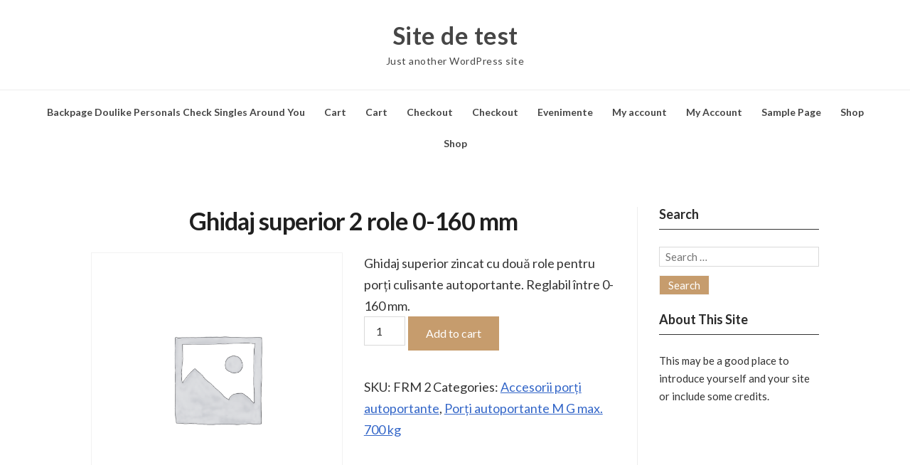

--- FILE ---
content_type: text/html; charset=UTF-8
request_url: http://cinicul.ro/product/ghidaj-superior-2-role-0-160-mm/
body_size: 51270
content:
<!DOCTYPE html>
<html lang="en-US" class="no-js">
<head>
	<meta charset="UTF-8" /> 
	<meta name="viewport" content="width=device-width, initial-scale=1" />
	<link rel="profile" href="http://gmpg.org/xfn/11">
		<link rel="pingback" href="http://cinicul.ro/xmlrpc.php">
<script>(function(html){html.className = html.className.replace(/\bno-js\b/,'js')})(document.documentElement);</script>
<meta name='robots' content='noindex, nofollow' />
	<style>img:is([sizes="auto" i], [sizes^="auto," i]) { contain-intrinsic-size: 3000px 1500px }</style>
	
	<!-- This site is optimized with the Yoast SEO plugin v24.4 - https://yoast.com/wordpress/plugins/seo/ -->
	<title>Ghidaj superior 2 role 0-160 mm - Site de test</title>
	<meta property="og:locale" content="en_US" />
	<meta property="og:type" content="article" />
	<meta property="og:title" content="Ghidaj superior 2 role 0-160 mm - Site de test" />
	<meta property="og:description" content="Ghidaj superior zincat cu două role pentru porți culisante autoportante. Reglabil între 0-160 mm." />
	<meta property="og:url" content="http://cinicul.ro/product/ghidaj-superior-2-role-0-160-mm/" />
	<meta property="og:site_name" content="Site de test" />
	<meta property="article:modified_time" content="2022-05-29T23:12:13+00:00" />
	<meta name="twitter:card" content="summary_large_image" />
	<script type="application/ld+json" class="yoast-schema-graph">{"@context":"https://schema.org","@graph":[{"@type":"WebPage","@id":"http://cinicul.ro/product/ghidaj-superior-2-role-0-160-mm/","url":"http://cinicul.ro/product/ghidaj-superior-2-role-0-160-mm/","name":"Ghidaj superior 2 role 0-160 mm - Site de test","isPartOf":{"@id":"https://cinicul.ro/#website"},"datePublished":"2022-05-29T23:12:10+00:00","dateModified":"2022-05-29T23:12:13+00:00","breadcrumb":{"@id":"http://cinicul.ro/product/ghidaj-superior-2-role-0-160-mm/#breadcrumb"},"inLanguage":"en-US","potentialAction":[{"@type":"ReadAction","target":["http://cinicul.ro/product/ghidaj-superior-2-role-0-160-mm/"]}]},{"@type":"BreadcrumbList","@id":"http://cinicul.ro/product/ghidaj-superior-2-role-0-160-mm/#breadcrumb","itemListElement":[{"@type":"ListItem","position":1,"name":"Home","item":"https://cinicul.ro/"},{"@type":"ListItem","position":2,"name":"Ghidaj superior 2 role 0-160 mm"}]},{"@type":"WebSite","@id":"https://cinicul.ro/#website","url":"https://cinicul.ro/","name":"Site de test","description":"Just another WordPress site","potentialAction":[{"@type":"SearchAction","target":{"@type":"EntryPoint","urlTemplate":"https://cinicul.ro/?s={search_term_string}"},"query-input":{"@type":"PropertyValueSpecification","valueRequired":true,"valueName":"search_term_string"}}],"inLanguage":"en-US"}]}</script>
	<!-- / Yoast SEO plugin. -->


<link rel='dns-prefetch' href='//fonts.googleapis.com' />
<link rel="alternate" type="application/rss+xml" title="Site de test &raquo; Feed" href="http://cinicul.ro/feed/" />
<link rel="alternate" type="application/rss+xml" title="Site de test &raquo; Comments Feed" href="http://cinicul.ro/comments/feed/" />
<link rel="alternate" type="application/rss+xml" title="Site de test &raquo; Ghidaj superior 2 role 0-160 mm Comments Feed" href="http://cinicul.ro/product/ghidaj-superior-2-role-0-160-mm/feed/" />
<script type="text/javascript">
/* <![CDATA[ */
window._wpemojiSettings = {"baseUrl":"https:\/\/s.w.org\/images\/core\/emoji\/15.0.3\/72x72\/","ext":".png","svgUrl":"https:\/\/s.w.org\/images\/core\/emoji\/15.0.3\/svg\/","svgExt":".svg","source":{"concatemoji":"http:\/\/cinicul.ro\/wp-includes\/js\/wp-emoji-release.min.js?ver=6.7.4"}};
/*! This file is auto-generated */
!function(i,n){var o,s,e;function c(e){try{var t={supportTests:e,timestamp:(new Date).valueOf()};sessionStorage.setItem(o,JSON.stringify(t))}catch(e){}}function p(e,t,n){e.clearRect(0,0,e.canvas.width,e.canvas.height),e.fillText(t,0,0);var t=new Uint32Array(e.getImageData(0,0,e.canvas.width,e.canvas.height).data),r=(e.clearRect(0,0,e.canvas.width,e.canvas.height),e.fillText(n,0,0),new Uint32Array(e.getImageData(0,0,e.canvas.width,e.canvas.height).data));return t.every(function(e,t){return e===r[t]})}function u(e,t,n){switch(t){case"flag":return n(e,"\ud83c\udff3\ufe0f\u200d\u26a7\ufe0f","\ud83c\udff3\ufe0f\u200b\u26a7\ufe0f")?!1:!n(e,"\ud83c\uddfa\ud83c\uddf3","\ud83c\uddfa\u200b\ud83c\uddf3")&&!n(e,"\ud83c\udff4\udb40\udc67\udb40\udc62\udb40\udc65\udb40\udc6e\udb40\udc67\udb40\udc7f","\ud83c\udff4\u200b\udb40\udc67\u200b\udb40\udc62\u200b\udb40\udc65\u200b\udb40\udc6e\u200b\udb40\udc67\u200b\udb40\udc7f");case"emoji":return!n(e,"\ud83d\udc26\u200d\u2b1b","\ud83d\udc26\u200b\u2b1b")}return!1}function f(e,t,n){var r="undefined"!=typeof WorkerGlobalScope&&self instanceof WorkerGlobalScope?new OffscreenCanvas(300,150):i.createElement("canvas"),a=r.getContext("2d",{willReadFrequently:!0}),o=(a.textBaseline="top",a.font="600 32px Arial",{});return e.forEach(function(e){o[e]=t(a,e,n)}),o}function t(e){var t=i.createElement("script");t.src=e,t.defer=!0,i.head.appendChild(t)}"undefined"!=typeof Promise&&(o="wpEmojiSettingsSupports",s=["flag","emoji"],n.supports={everything:!0,everythingExceptFlag:!0},e=new Promise(function(e){i.addEventListener("DOMContentLoaded",e,{once:!0})}),new Promise(function(t){var n=function(){try{var e=JSON.parse(sessionStorage.getItem(o));if("object"==typeof e&&"number"==typeof e.timestamp&&(new Date).valueOf()<e.timestamp+604800&&"object"==typeof e.supportTests)return e.supportTests}catch(e){}return null}();if(!n){if("undefined"!=typeof Worker&&"undefined"!=typeof OffscreenCanvas&&"undefined"!=typeof URL&&URL.createObjectURL&&"undefined"!=typeof Blob)try{var e="postMessage("+f.toString()+"("+[JSON.stringify(s),u.toString(),p.toString()].join(",")+"));",r=new Blob([e],{type:"text/javascript"}),a=new Worker(URL.createObjectURL(r),{name:"wpTestEmojiSupports"});return void(a.onmessage=function(e){c(n=e.data),a.terminate(),t(n)})}catch(e){}c(n=f(s,u,p))}t(n)}).then(function(e){for(var t in e)n.supports[t]=e[t],n.supports.everything=n.supports.everything&&n.supports[t],"flag"!==t&&(n.supports.everythingExceptFlag=n.supports.everythingExceptFlag&&n.supports[t]);n.supports.everythingExceptFlag=n.supports.everythingExceptFlag&&!n.supports.flag,n.DOMReady=!1,n.readyCallback=function(){n.DOMReady=!0}}).then(function(){return e}).then(function(){var e;n.supports.everything||(n.readyCallback(),(e=n.source||{}).concatemoji?t(e.concatemoji):e.wpemoji&&e.twemoji&&(t(e.twemoji),t(e.wpemoji)))}))}((window,document),window._wpemojiSettings);
/* ]]> */
</script>
<style id='wp-emoji-styles-inline-css' type='text/css'>

	img.wp-smiley, img.emoji {
		display: inline !important;
		border: none !important;
		box-shadow: none !important;
		height: 1em !important;
		width: 1em !important;
		margin: 0 0.07em !important;
		vertical-align: -0.1em !important;
		background: none !important;
		padding: 0 !important;
	}
</style>
<link rel='stylesheet' id='wp-block-library-css' href='http://cinicul.ro/wp-includes/css/dist/block-library/style.min.css?ver=6.7.4' type='text/css' media='all' />
<style id='classic-theme-styles-inline-css' type='text/css'>
/*! This file is auto-generated */
.wp-block-button__link{color:#fff;background-color:#32373c;border-radius:9999px;box-shadow:none;text-decoration:none;padding:calc(.667em + 2px) calc(1.333em + 2px);font-size:1.125em}.wp-block-file__button{background:#32373c;color:#fff;text-decoration:none}
</style>
<style id='global-styles-inline-css' type='text/css'>
:root{--wp--preset--aspect-ratio--square: 1;--wp--preset--aspect-ratio--4-3: 4/3;--wp--preset--aspect-ratio--3-4: 3/4;--wp--preset--aspect-ratio--3-2: 3/2;--wp--preset--aspect-ratio--2-3: 2/3;--wp--preset--aspect-ratio--16-9: 16/9;--wp--preset--aspect-ratio--9-16: 9/16;--wp--preset--color--black: #1f1f1f;--wp--preset--color--cyan-bluish-gray: #abb8c3;--wp--preset--color--white: #ffffff;--wp--preset--color--pale-pink: #f78da7;--wp--preset--color--vivid-red: #cf2e2e;--wp--preset--color--luminous-vivid-orange: #ff6900;--wp--preset--color--luminous-vivid-amber: #fcb900;--wp--preset--color--light-green-cyan: #7bdcb5;--wp--preset--color--vivid-green-cyan: #00d084;--wp--preset--color--pale-cyan-blue: #8ed1fc;--wp--preset--color--vivid-cyan-blue: #0693e3;--wp--preset--color--vivid-purple: #9b51e0;--wp--preset--color--primary: ;--wp--preset--color--secondary: ;--wp--preset--color--dark-gray: #333333;--wp--preset--color--gray: #6e6e6e;--wp--preset--color--light-gray: #d9d9d9;--wp--preset--gradient--vivid-cyan-blue-to-vivid-purple: linear-gradient(135deg,rgba(6,147,227,1) 0%,rgb(155,81,224) 100%);--wp--preset--gradient--light-green-cyan-to-vivid-green-cyan: linear-gradient(135deg,rgb(122,220,180) 0%,rgb(0,208,130) 100%);--wp--preset--gradient--luminous-vivid-amber-to-luminous-vivid-orange: linear-gradient(135deg,rgba(252,185,0,1) 0%,rgba(255,105,0,1) 100%);--wp--preset--gradient--luminous-vivid-orange-to-vivid-red: linear-gradient(135deg,rgba(255,105,0,1) 0%,rgb(207,46,46) 100%);--wp--preset--gradient--very-light-gray-to-cyan-bluish-gray: linear-gradient(135deg,rgb(238,238,238) 0%,rgb(169,184,195) 100%);--wp--preset--gradient--cool-to-warm-spectrum: linear-gradient(135deg,rgb(74,234,220) 0%,rgb(151,120,209) 20%,rgb(207,42,186) 40%,rgb(238,44,130) 60%,rgb(251,105,98) 80%,rgb(254,248,76) 100%);--wp--preset--gradient--blush-light-purple: linear-gradient(135deg,rgb(255,206,236) 0%,rgb(152,150,240) 100%);--wp--preset--gradient--blush-bordeaux: linear-gradient(135deg,rgb(254,205,165) 0%,rgb(254,45,45) 50%,rgb(107,0,62) 100%);--wp--preset--gradient--luminous-dusk: linear-gradient(135deg,rgb(255,203,112) 0%,rgb(199,81,192) 50%,rgb(65,88,208) 100%);--wp--preset--gradient--pale-ocean: linear-gradient(135deg,rgb(255,245,203) 0%,rgb(182,227,212) 50%,rgb(51,167,181) 100%);--wp--preset--gradient--electric-grass: linear-gradient(135deg,rgb(202,248,128) 0%,rgb(113,206,126) 100%);--wp--preset--gradient--midnight: linear-gradient(135deg,rgb(2,3,129) 0%,rgb(40,116,252) 100%);--wp--preset--font-size--small: 16px;--wp--preset--font-size--medium: 20px;--wp--preset--font-size--large: 22px;--wp--preset--font-size--x-large: 42px;--wp--preset--font-size--regular: 18px;--wp--preset--font-size--larger: 28px;--wp--preset--font-family--inter: "Inter", sans-serif;--wp--preset--font-family--cardo: Cardo;--wp--preset--spacing--20: 0.44rem;--wp--preset--spacing--30: 0.67rem;--wp--preset--spacing--40: 1rem;--wp--preset--spacing--50: 1.5rem;--wp--preset--spacing--60: 2.25rem;--wp--preset--spacing--70: 3.38rem;--wp--preset--spacing--80: 5.06rem;--wp--preset--shadow--natural: 6px 6px 9px rgba(0, 0, 0, 0.2);--wp--preset--shadow--deep: 12px 12px 50px rgba(0, 0, 0, 0.4);--wp--preset--shadow--sharp: 6px 6px 0px rgba(0, 0, 0, 0.2);--wp--preset--shadow--outlined: 6px 6px 0px -3px rgba(255, 255, 255, 1), 6px 6px rgba(0, 0, 0, 1);--wp--preset--shadow--crisp: 6px 6px 0px rgba(0, 0, 0, 1);}:where(.is-layout-flex){gap: 0.5em;}:where(.is-layout-grid){gap: 0.5em;}body .is-layout-flex{display: flex;}.is-layout-flex{flex-wrap: wrap;align-items: center;}.is-layout-flex > :is(*, div){margin: 0;}body .is-layout-grid{display: grid;}.is-layout-grid > :is(*, div){margin: 0;}:where(.wp-block-columns.is-layout-flex){gap: 2em;}:where(.wp-block-columns.is-layout-grid){gap: 2em;}:where(.wp-block-post-template.is-layout-flex){gap: 1.25em;}:where(.wp-block-post-template.is-layout-grid){gap: 1.25em;}.has-black-color{color: var(--wp--preset--color--black) !important;}.has-cyan-bluish-gray-color{color: var(--wp--preset--color--cyan-bluish-gray) !important;}.has-white-color{color: var(--wp--preset--color--white) !important;}.has-pale-pink-color{color: var(--wp--preset--color--pale-pink) !important;}.has-vivid-red-color{color: var(--wp--preset--color--vivid-red) !important;}.has-luminous-vivid-orange-color{color: var(--wp--preset--color--luminous-vivid-orange) !important;}.has-luminous-vivid-amber-color{color: var(--wp--preset--color--luminous-vivid-amber) !important;}.has-light-green-cyan-color{color: var(--wp--preset--color--light-green-cyan) !important;}.has-vivid-green-cyan-color{color: var(--wp--preset--color--vivid-green-cyan) !important;}.has-pale-cyan-blue-color{color: var(--wp--preset--color--pale-cyan-blue) !important;}.has-vivid-cyan-blue-color{color: var(--wp--preset--color--vivid-cyan-blue) !important;}.has-vivid-purple-color{color: var(--wp--preset--color--vivid-purple) !important;}.has-black-background-color{background-color: var(--wp--preset--color--black) !important;}.has-cyan-bluish-gray-background-color{background-color: var(--wp--preset--color--cyan-bluish-gray) !important;}.has-white-background-color{background-color: var(--wp--preset--color--white) !important;}.has-pale-pink-background-color{background-color: var(--wp--preset--color--pale-pink) !important;}.has-vivid-red-background-color{background-color: var(--wp--preset--color--vivid-red) !important;}.has-luminous-vivid-orange-background-color{background-color: var(--wp--preset--color--luminous-vivid-orange) !important;}.has-luminous-vivid-amber-background-color{background-color: var(--wp--preset--color--luminous-vivid-amber) !important;}.has-light-green-cyan-background-color{background-color: var(--wp--preset--color--light-green-cyan) !important;}.has-vivid-green-cyan-background-color{background-color: var(--wp--preset--color--vivid-green-cyan) !important;}.has-pale-cyan-blue-background-color{background-color: var(--wp--preset--color--pale-cyan-blue) !important;}.has-vivid-cyan-blue-background-color{background-color: var(--wp--preset--color--vivid-cyan-blue) !important;}.has-vivid-purple-background-color{background-color: var(--wp--preset--color--vivid-purple) !important;}.has-black-border-color{border-color: var(--wp--preset--color--black) !important;}.has-cyan-bluish-gray-border-color{border-color: var(--wp--preset--color--cyan-bluish-gray) !important;}.has-white-border-color{border-color: var(--wp--preset--color--white) !important;}.has-pale-pink-border-color{border-color: var(--wp--preset--color--pale-pink) !important;}.has-vivid-red-border-color{border-color: var(--wp--preset--color--vivid-red) !important;}.has-luminous-vivid-orange-border-color{border-color: var(--wp--preset--color--luminous-vivid-orange) !important;}.has-luminous-vivid-amber-border-color{border-color: var(--wp--preset--color--luminous-vivid-amber) !important;}.has-light-green-cyan-border-color{border-color: var(--wp--preset--color--light-green-cyan) !important;}.has-vivid-green-cyan-border-color{border-color: var(--wp--preset--color--vivid-green-cyan) !important;}.has-pale-cyan-blue-border-color{border-color: var(--wp--preset--color--pale-cyan-blue) !important;}.has-vivid-cyan-blue-border-color{border-color: var(--wp--preset--color--vivid-cyan-blue) !important;}.has-vivid-purple-border-color{border-color: var(--wp--preset--color--vivid-purple) !important;}.has-vivid-cyan-blue-to-vivid-purple-gradient-background{background: var(--wp--preset--gradient--vivid-cyan-blue-to-vivid-purple) !important;}.has-light-green-cyan-to-vivid-green-cyan-gradient-background{background: var(--wp--preset--gradient--light-green-cyan-to-vivid-green-cyan) !important;}.has-luminous-vivid-amber-to-luminous-vivid-orange-gradient-background{background: var(--wp--preset--gradient--luminous-vivid-amber-to-luminous-vivid-orange) !important;}.has-luminous-vivid-orange-to-vivid-red-gradient-background{background: var(--wp--preset--gradient--luminous-vivid-orange-to-vivid-red) !important;}.has-very-light-gray-to-cyan-bluish-gray-gradient-background{background: var(--wp--preset--gradient--very-light-gray-to-cyan-bluish-gray) !important;}.has-cool-to-warm-spectrum-gradient-background{background: var(--wp--preset--gradient--cool-to-warm-spectrum) !important;}.has-blush-light-purple-gradient-background{background: var(--wp--preset--gradient--blush-light-purple) !important;}.has-blush-bordeaux-gradient-background{background: var(--wp--preset--gradient--blush-bordeaux) !important;}.has-luminous-dusk-gradient-background{background: var(--wp--preset--gradient--luminous-dusk) !important;}.has-pale-ocean-gradient-background{background: var(--wp--preset--gradient--pale-ocean) !important;}.has-electric-grass-gradient-background{background: var(--wp--preset--gradient--electric-grass) !important;}.has-midnight-gradient-background{background: var(--wp--preset--gradient--midnight) !important;}.has-small-font-size{font-size: var(--wp--preset--font-size--small) !important;}.has-medium-font-size{font-size: var(--wp--preset--font-size--medium) !important;}.has-large-font-size{font-size: var(--wp--preset--font-size--large) !important;}.has-x-large-font-size{font-size: var(--wp--preset--font-size--x-large) !important;}
:where(.wp-block-post-template.is-layout-flex){gap: 1.25em;}:where(.wp-block-post-template.is-layout-grid){gap: 1.25em;}
:where(.wp-block-columns.is-layout-flex){gap: 2em;}:where(.wp-block-columns.is-layout-grid){gap: 2em;}
:root :where(.wp-block-pullquote){font-size: 1.5em;line-height: 1.6;}
</style>
<link rel='stylesheet' id='wcs-timetable-css' href='http://cinicul.ro/wp-content/plugins/weekly-class/assets/front/css/timetable.css?ver=2.5.17' type='text/css' media='all' />
<style id='wcs-timetable-inline-css' type='text/css'>
.wcs-single__action .wcs-btn--action{color:rgba( 255,255,255,1);background-color:#BD322C}
</style>
<link rel='stylesheet' id='photoswipe-css' href='http://cinicul.ro/wp-content/plugins/woocommerce/assets/css/photoswipe/photoswipe.min.css?ver=9.6.1' type='text/css' media='all' />
<link rel='stylesheet' id='photoswipe-default-skin-css' href='http://cinicul.ro/wp-content/plugins/woocommerce/assets/css/photoswipe/default-skin/default-skin.min.css?ver=9.6.1' type='text/css' media='all' />
<link rel='stylesheet' id='woocommerce-layout-css' href='http://cinicul.ro/wp-content/plugins/woocommerce/assets/css/woocommerce-layout.css?ver=9.6.1' type='text/css' media='all' />
<link rel='stylesheet' id='woocommerce-smallscreen-css' href='http://cinicul.ro/wp-content/plugins/woocommerce/assets/css/woocommerce-smallscreen.css?ver=9.6.1' type='text/css' media='only screen and (max-width: 768px)' />
<link rel='stylesheet' id='woocommerce-general-css' href='http://cinicul.ro/wp-content/plugins/woocommerce/assets/css/woocommerce.css?ver=9.6.1' type='text/css' media='all' />
<style id='woocommerce-inline-inline-css' type='text/css'>
.woocommerce form .form-row .required { visibility: visible; }
</style>
<link rel='stylesheet' id='brands-styles-css' href='http://cinicul.ro/wp-content/plugins/woocommerce/assets/css/brands.css?ver=9.6.1' type='text/css' media='all' />
<link rel='stylesheet' id='parent-style-css' href='http://cinicul.ro/wp-content/themes/blogfeedly/style.css?ver=6.7.4' type='text/css' media='all' />
<link rel='stylesheet' id='journalist-blogily-google-fonts-css' href='//fonts.googleapis.com/css?family=Lato%3A400%2C700%2C900&#038;ver=6.7.4' type='text/css' media='all' />
<link rel='stylesheet' id='stsblogfeedly-fonts-css' href='https://fonts.googleapis.com/css?family=Karla%3A400%2C400i%2C700%2C700i' type='text/css' media='all' />
<link rel='stylesheet' id='stsblogfeedly-style-css' href='http://cinicul.ro/wp-content/themes/journalist-feedly/style.css?ver=6.7.4' type='text/css' media='all' />
<!--[if lt IE 9]>
<link rel='stylesheet' id='stsblogfeedly-ie-css' href='http://cinicul.ro/wp-content/themes/blogfeedly/css/ie.css?ver=1.6.0' type='text/css' media='all' />
<![endif]-->
<link rel='stylesheet' id='wp-pagenavi-css' href='http://cinicul.ro/wp-content/plugins/wp-pagenavi/pagenavi-css.css?ver=2.70' type='text/css' media='all' />
<script type="text/javascript" src="http://cinicul.ro/wp-includes/js/jquery/jquery.min.js?ver=3.7.1" id="jquery-core-js"></script>
<script type="text/javascript" src="http://cinicul.ro/wp-includes/js/jquery/jquery-migrate.min.js?ver=3.4.1" id="jquery-migrate-js"></script>
<script type="text/javascript" src="http://cinicul.ro/wp-content/plugins/woocommerce/assets/js/jquery-blockui/jquery.blockUI.min.js?ver=2.7.0-wc.9.6.1" id="jquery-blockui-js" defer="defer" data-wp-strategy="defer"></script>
<script type="text/javascript" id="wc-add-to-cart-js-extra">
/* <![CDATA[ */
var wc_add_to_cart_params = {"ajax_url":"\/wp-admin\/admin-ajax.php","wc_ajax_url":"\/?wc-ajax=%%endpoint%%","i18n_view_cart":"View cart","cart_url":"http:\/\/cinicul.ro\/cart\/","is_cart":"","cart_redirect_after_add":"no"};
/* ]]> */
</script>
<script type="text/javascript" src="http://cinicul.ro/wp-content/plugins/woocommerce/assets/js/frontend/add-to-cart.min.js?ver=9.6.1" id="wc-add-to-cart-js" defer="defer" data-wp-strategy="defer"></script>
<script type="text/javascript" src="http://cinicul.ro/wp-content/plugins/woocommerce/assets/js/zoom/jquery.zoom.min.js?ver=1.7.21-wc.9.6.1" id="zoom-js" defer="defer" data-wp-strategy="defer"></script>
<script type="text/javascript" src="http://cinicul.ro/wp-content/plugins/woocommerce/assets/js/flexslider/jquery.flexslider.min.js?ver=2.7.2-wc.9.6.1" id="flexslider-js" defer="defer" data-wp-strategy="defer"></script>
<script type="text/javascript" src="http://cinicul.ro/wp-content/plugins/woocommerce/assets/js/photoswipe/photoswipe.min.js?ver=4.1.1-wc.9.6.1" id="photoswipe-js" defer="defer" data-wp-strategy="defer"></script>
<script type="text/javascript" src="http://cinicul.ro/wp-content/plugins/woocommerce/assets/js/photoswipe/photoswipe-ui-default.min.js?ver=4.1.1-wc.9.6.1" id="photoswipe-ui-default-js" defer="defer" data-wp-strategy="defer"></script>
<script type="text/javascript" id="wc-single-product-js-extra">
/* <![CDATA[ */
var wc_single_product_params = {"i18n_required_rating_text":"Please select a rating","i18n_product_gallery_trigger_text":"View full-screen image gallery","review_rating_required":"yes","flexslider":{"rtl":false,"animation":"slide","smoothHeight":true,"directionNav":false,"controlNav":"thumbnails","slideshow":false,"animationSpeed":500,"animationLoop":false,"allowOneSlide":false},"zoom_enabled":"1","zoom_options":[],"photoswipe_enabled":"1","photoswipe_options":{"shareEl":false,"closeOnScroll":false,"history":false,"hideAnimationDuration":0,"showAnimationDuration":0},"flexslider_enabled":"1"};
/* ]]> */
</script>
<script type="text/javascript" src="http://cinicul.ro/wp-content/plugins/woocommerce/assets/js/frontend/single-product.min.js?ver=9.6.1" id="wc-single-product-js" defer="defer" data-wp-strategy="defer"></script>
<script type="text/javascript" src="http://cinicul.ro/wp-content/plugins/woocommerce/assets/js/js-cookie/js.cookie.min.js?ver=2.1.4-wc.9.6.1" id="js-cookie-js" defer="defer" data-wp-strategy="defer"></script>
<script type="text/javascript" id="woocommerce-js-extra">
/* <![CDATA[ */
var woocommerce_params = {"ajax_url":"\/wp-admin\/admin-ajax.php","wc_ajax_url":"\/?wc-ajax=%%endpoint%%"};
/* ]]> */
</script>
<script type="text/javascript" src="http://cinicul.ro/wp-content/plugins/woocommerce/assets/js/frontend/woocommerce.min.js?ver=9.6.1" id="woocommerce-js" defer="defer" data-wp-strategy="defer"></script>
<!--[if lt IE 9]>
<script type="text/javascript" src="http://cinicul.ro/wp-content/themes/blogfeedly/js/html5.js?ver=3.7.3" id="stsblogfeedly-html5-js"></script>
<![endif]-->
<link rel="https://api.w.org/" href="http://cinicul.ro/wp-json/" /><link rel="alternate" title="JSON" type="application/json" href="http://cinicul.ro/wp-json/wp/v2/product/11848" /><link rel="EditURI" type="application/rsd+xml" title="RSD" href="http://cinicul.ro/xmlrpc.php?rsd" />
<meta name="generator" content="WordPress 6.7.4" />
<meta name="generator" content="WooCommerce 9.6.1" />
<link rel='shortlink' href='http://cinicul.ro/?p=11848' />
<link rel="alternate" title="oEmbed (JSON)" type="application/json+oembed" href="http://cinicul.ro/wp-json/oembed/1.0/embed?url=http%3A%2F%2Fcinicul.ro%2Fproduct%2Fghidaj-superior-2-role-0-160-mm%2F" />
<link rel="alternate" title="oEmbed (XML)" type="text/xml+oembed" href="http://cinicul.ro/wp-json/oembed/1.0/embed?url=http%3A%2F%2Fcinicul.ro%2Fproduct%2Fghidaj-superior-2-role-0-160-mm%2F&#038;format=xml" />
<style type="text/css" media="all" id="wcs_styles"></style>
		<style type="text/css">

			
		


</style>

		<style type="text/css">
		.site-title a,.site-description { color: ; }
		.site-navigation{ border-color: ; }
		#menu-toggle { background-color: ; }
		.site-navigation a,#menu-toggle{ color: ; }
		.archive-list-title, .page-title, .not-found .page-title, .social-title, .comments-title, .tag-links, .parent-post-link, .comment-author .fn, .comment-author .url, .comment-reply-title, .entry-content h1, .entry-content h2, .entry-content h3, .entry-content h4, .entry-content h5, .entry-content h6, .entry-content th, .entry-title, .entry-title a, .entry-title a:hover{ color: ; }
		.entry-meta, .entry-meta *, .entry-meta, .entry-meta *:hover{ color: ; }
		.entry-summary, .comments-area, .comments-area p, .entry-content, .entry-content address, .entry-content dt, .page-content, .page-content p, .entry-content p, .entry-content span, .entry-content div, .entry-content li, .entry-content ul, .entry-content ol, .entry-content td, .entry-content dd, .entry-content blockquote { color: ; }
		.page-content .search-field, .archive-list-title, .comments-area *, .entry-content *{ border-color: ; }
		.archive-list a, .comments-area a, .page .entry-content a, .single .entry-content a, .error404 .entry-content a { color: ; }
		.tag-links a, button:hover, button:focus, button:active, input[type="submit"]:hover, input[type="submit"]:focus, input[type="submit"]:active, input[type="button"]:hover, input[type="button"]:focus, input[type="button"]:active, input[type="reset"]:hover, input[type="reset"]:focus, input[type="reset"]:active, button, input[type="submit"], input[type="button"], input[type="reset"], a.more-link{ background-color: ; }
		button:hover, button:focus, button:active, input[type="submit"]:hover, input[type="submit"]:focus, input[type="submit"]:active, input[type="button"]:hover, input[type="button"]:focus, input[type="button"]:active, input[type="reset"]:hover, input[type="reset"]:focus, input[type="reset"]:active, button, input[type="submit"], input[type="button"], input[type="reset"], a.more-link{ border-color: ; }
		.tag-links a, button:hover, button:focus, button:active, input[type="submit"]:hover, input[type="submit"]:focus, input[type="submit"]:active, input[type="button"]:hover, input[type="button"]:focus, input[type="button"]:active, input[type="reset"]:hover, input[type="reset"]:focus, input[type="reset"]:active, button, input[type="submit"], input[type="button"], input[type="reset"], a.more-link{ color: ; }
		.nav-previous a, .nav-next a, .nav-previous a:hover, .nav-next a:hover,.pagination .page-numbers, .pagination .page-numbers:hover{ background-color: ; }
		.nav-previous a, .nav-next a, .nav-previous a:hover, .nav-next a:hover,.pagination .page-numbers,.pagination .page-numbers:hover{ color: ; }
		.featured-sidebar .widget-title{ color: ; }
		.featured-sidebar *{ color: ; }
		.featured-sidebar a{ color: ; }
		.featured-sidebar .tagcloud a, .featured-sidebar .widget-title, .featured-sidebar *{ border-color: ; }
		.featured-sidebar .widget input[type="submit"]{ background-color: ; }
		.featured-sidebar .widget input[type="submit"]{ color: ; }
				.site-footer{ background-color: ; }
		.site-footer .widget-title{ color: ; }
		.site-footer li, .site-footer ol, .site-footer ul, .site-footer p, .site-footer span, .site-footer div, .site-footer { color: ; }
		.icon-chevron-up:before, .site-footer a{ color: ; }
		.site-footer .tagcloud a, .site-footer *{ border-color: ; }
		.site-footer .widget input[type="submit"] { background-color: ; }
		.site-footer .widget input[type="submit"] { border-color: ; }
		.site-footer .widget input[type="submit"] { color: ; }
		body{ background: ; }
		.site-navigation, .site-header, .site-navigation .menu-wrap{ background: ; }


		</style>
			<noscript><style>.woocommerce-product-gallery{ opacity: 1 !important; }</style></noscript>
	<style type="text/css">.recentcomments a{display:inline !important;padding:0 !important;margin:0 !important;}</style><style class='wp-fonts-local' type='text/css'>
@font-face{font-family:Inter;font-style:normal;font-weight:300 900;font-display:fallback;src:url('http://cinicul.ro/wp-content/plugins/woocommerce/assets/fonts/Inter-VariableFont_slnt,wght.woff2') format('woff2');font-stretch:normal;}
@font-face{font-family:Cardo;font-style:normal;font-weight:400;font-display:fallback;src:url('http://cinicul.ro/wp-content/plugins/woocommerce/assets/fonts/cardo_normal_400.woff2') format('woff2');}
</style>
		<style type="text/css" id="wp-custom-css">
			.woocommerce-Price-amount amount {
   display: none;
}

.product-price {
   display: none;
}

.price {
   display: none;
}
		</style>
		</head>
<body class="product-template-default single single-product postid-11848 theme-blogfeedly woocommerce woocommerce-page woocommerce-no-js single-author animated-navigation">
	

<a class="skip-link screen-reader-text" href="#content">Skip to content</a>


	<div id="page" class="site">
		<header class="site-header">
			<div class="inner">
													<p class="site-title"><a href="http://cinicul.ro/" rel="home">Site de test</a></p>
													<p class="site-description">Just another WordPress site</p>
							</div> <!-- .inner -->
		</header><!-- .site-header -->
		<nav class="site-navigation" aria-label="Menu">
			<div class="menu-wrap"><ul>
<li class="page_item page-item-7381"><a href="http://cinicul.ro/backpage-doulike-personals-check-singles-around-you/">Backpage Doulike Personals Check Singles Around You</a></li>
<li class="page_item page-item-11273"><a href="http://cinicul.ro/cart/">Cart</a></li>
<li class="page_item page-item-11991"><a href="http://cinicul.ro/cart-2/">Cart</a></li>
<li class="page_item page-item-11274"><a href="http://cinicul.ro/checkout/">Checkout</a></li>
<li class="page_item page-item-11992"><a href="http://cinicul.ro/checkout-2/">Checkout</a></li>
<li class="page_item page-item-12034"><a href="http://cinicul.ro/evenimente/">Evenimente</a></li>
<li class="page_item page-item-11275"><a href="http://cinicul.ro/my-account/">My account</a></li>
<li class="page_item page-item-11993"><a href="http://cinicul.ro/my-account-2/">My Account</a></li>
<li class="page_item page-item-2"><a href="http://cinicul.ro/sample-page/">Sample Page</a></li>
<li class="page_item page-item-11272 current_page_parent"><a href="http://cinicul.ro/shop/">Shop</a></li>
<li class="page_item page-item-11990"><a href="http://cinicul.ro/shop-2/">Shop</a></li>
</ul></div>
			<a href="#" id="menu-toggle" title="Show Menu">Menu</a>
	</nav><!-- .site-navigation --><div id="content" class="site-content">
	<!-- If has sidebar start -->
	<main id="main" class="site-main main-with-sidebar inner">
		<div class="main-has-sidebar">
			<!-- If has sidebar end -->
			<article id="post-11848" class="post-11848 product type-product status-publish product_cat-accesorii-porti-autoportante product_cat-porti-autoportante-m-g-max-700-kg pa_dimensiune-424 pa_greutate-kg-389 first instock purchasable product-type-simple">
		<header class="entry-header">
		<h1 class="entry-title">Ghidaj superior 2 role 0-160 mm</h1>		<div class="entry-meta">
					</div>
	</header><!-- .entry-header -->
	<div class="entry-content">
		
		<div class="woocommerce">			<div class="single-product" data-product-page-preselected-id="0">
				<div class="woocommerce-notices-wrapper"></div><div id="product-11848" class="product type-product post-11848 status-publish instock product_cat-accesorii-porti-autoportante product_cat-porti-autoportante-m-g-max-700-kg purchasable product-type-simple">

	<div class="woocommerce-product-gallery woocommerce-product-gallery--without-images woocommerce-product-gallery--columns-4 images" data-columns="4" style="opacity: 0; transition: opacity .25s ease-in-out;">
	<div class="woocommerce-product-gallery__wrapper">
		<div class="woocommerce-product-gallery__image--placeholder"><img decoding="async" src="http://cinicul.ro/wp-content/uploads/woocommerce-placeholder-600x600.png?v=1653913576" alt="Awaiting product image" class="wp-post-image" /></div>	</div>
</div>

	<div class="summary entry-summary">
		<p class="price"><span class="woocommerce-Price-amount amount"><bdi><span class="woocommerce-Price-currencySymbol">&#36;</span>0.00</bdi></span></p>
<div class="woocommerce-product-details__short-description">
	<p>Ghidaj superior zincat cu două role pentru porți culisante autoportante. Reglabil între 0-160 mm.</p>
</div>

	
	<form class="cart" action="" method="post" enctype='multipart/form-data'>
		
		<div class="quantity">
		<label class="screen-reader-text" for="quantity_69738ab407908">Ghidaj superior 2 role 0-160 mm quantity</label>
	<input
		type="number"
				id="quantity_69738ab407908"
		class="input-text qty text"
		name="quantity"
		value="1"
		aria-label="Product quantity"
				min="1"
		max=""
					step="1"
			placeholder=""
			inputmode="numeric"
			autocomplete="off"
			/>
	</div>

		<button type="submit" name="add-to-cart" value="11848" class="single_add_to_cart_button button alt">Add to cart</button>

			</form>

	
<div class="product_meta">

	
	
		<span class="sku_wrapper">SKU: <span class="sku">FRM 2</span></span>

	
	<span class="posted_in">Categories: <a href="http://cinicul.ro/product-category/accesorii-porti-autoportante/" rel="tag">Accesorii porți autoportante</a>, <a href="http://cinicul.ro/product-category/accesorii-porti-autoportante/porti-autoportante-m-g-max-700-kg/" rel="tag">Porți autoportante M G max. 700 kg</a></span>
	
	
</div>
	</div>

	
	<div class="woocommerce-tabs wc-tabs-wrapper">
		<ul class="tabs wc-tabs" role="tablist">
							<li class="additional_information_tab" id="tab-title-additional_information">
					<a href="#tab-additional_information" role="tab" aria-controls="tab-additional_information">
						Additional information					</a>
				</li>
					</ul>
					<div class="woocommerce-Tabs-panel woocommerce-Tabs-panel--additional_information panel entry-content wc-tab" id="tab-additional_information" role="tabpanel" aria-labelledby="tab-title-additional_information">
				
	<h2>Additional information</h2>

<table class="woocommerce-product-attributes shop_attributes" aria-label="Product Details">
			<tr class="woocommerce-product-attributes-item woocommerce-product-attributes-item--attribute_pa_greutate-kg">
			<th class="woocommerce-product-attributes-item__label" scope="row">Greutate (kg)</th>
			<td class="woocommerce-product-attributes-item__value"><p><a href="http://cinicul.ro/greutate-kg/700/" rel="tag">700</a></p>
</td>
		</tr>
			<tr class="woocommerce-product-attributes-item woocommerce-product-attributes-item--attribute_pa_dimensiune">
			<th class="woocommerce-product-attributes-item__label" scope="row">Dimensiune</th>
			<td class="woocommerce-product-attributes-item__value"><p><a href="http://cinicul.ro/dimensiune/10/" rel="tag">10</a></p>
</td>
		</tr>
	</table>
			</div>
		
			</div>


	<section class="related products">

					<h2>Related products</h2>
				<ul class="products columns-4">

			
					<li class="product type-product post-11801 status-publish first instock product_cat-accesorii-porti-autoportante product_cat-porti-autoportante-s purchasable product-type-variable">
	<a href="http://cinicul.ro/product/sina-de-ghidaj-g3-mm-2/" class="woocommerce-LoopProduct-link woocommerce-loop-product__link"><img fetchpriority="high" decoding="async" width="300" height="300" src="http://cinicul.ro/wp-content/uploads/woocommerce-placeholder-300x300.png?v=1653913576" class="woocommerce-placeholder wp-post-image" alt="Placeholder" srcset="http://cinicul.ro/wp-content/uploads/woocommerce-placeholder-300x300.png?v=1653913576 300w, http://cinicul.ro/wp-content/uploads/woocommerce-placeholder-100x100.png?v=1653913576 100w, http://cinicul.ro/wp-content/uploads/woocommerce-placeholder-600x600.png?v=1653913576 600w, http://cinicul.ro/wp-content/uploads/woocommerce-placeholder-1024x1024.png?v=1653913576 1024w, http://cinicul.ro/wp-content/uploads/woocommerce-placeholder-150x150.png?v=1653913576 150w, http://cinicul.ro/wp-content/uploads/woocommerce-placeholder-768x768.png?v=1653913576 768w, http://cinicul.ro/wp-content/uploads/woocommerce-placeholder.png?v=1653913576 1200w" sizes="(max-width: 300px) 100vw, 300px" /><h2 class="woocommerce-loop-product__title">Șină de ghidaj G=3 mm</h2>
	<span class="price"><span class="woocommerce-Price-amount amount"><bdi><span class="woocommerce-Price-currencySymbol">&#36;</span>0.00</bdi></span></span>
</a><a href="http://cinicul.ro/product/sina-de-ghidaj-g3-mm-2/" aria-describedby="woocommerce_loop_add_to_cart_link_describedby_11801" data-quantity="1" class="button product_type_variable add_to_cart_button" data-product_id="11801" data-product_sku="Driver" aria-label="Select options for &ldquo;Șină de ghidaj G=3 mm&rdquo;" rel="nofollow">Select options</a>	<span id="woocommerce_loop_add_to_cart_link_describedby_11801" class="screen-reader-text">
		This product has multiple variants. The options may be chosen on the product page	</span>
</li>

			
					<li class="product type-product post-11852 status-publish instock product_cat-accesorii-porti-autoportante product_cat-porti-autoportante-m-g-max-700-kg purchasable product-type-simple">
	<a href="http://cinicul.ro/product/opritor-autoportanta-m/" class="woocommerce-LoopProduct-link woocommerce-loop-product__link"><img fetchpriority="high" decoding="async" width="300" height="300" src="http://cinicul.ro/wp-content/uploads/woocommerce-placeholder-300x300.png?v=1653913576" class="woocommerce-placeholder wp-post-image" alt="Placeholder" srcset="http://cinicul.ro/wp-content/uploads/woocommerce-placeholder-300x300.png?v=1653913576 300w, http://cinicul.ro/wp-content/uploads/woocommerce-placeholder-100x100.png?v=1653913576 100w, http://cinicul.ro/wp-content/uploads/woocommerce-placeholder-600x600.png?v=1653913576 600w, http://cinicul.ro/wp-content/uploads/woocommerce-placeholder-1024x1024.png?v=1653913576 1024w, http://cinicul.ro/wp-content/uploads/woocommerce-placeholder-150x150.png?v=1653913576 150w, http://cinicul.ro/wp-content/uploads/woocommerce-placeholder-768x768.png?v=1653913576 768w, http://cinicul.ro/wp-content/uploads/woocommerce-placeholder.png?v=1653913576 1200w" sizes="(max-width: 300px) 100vw, 300px" /><h2 class="woocommerce-loop-product__title">Opritor autoportantă M</h2>
	<span class="price"><span class="woocommerce-Price-amount amount"><bdi><span class="woocommerce-Price-currencySymbol">&#36;</span>0.00</bdi></span></span>
</a><a href="?add-to-cart=11852" aria-describedby="woocommerce_loop_add_to_cart_link_describedby_11852" data-quantity="1" class="button product_type_simple add_to_cart_button ajax_add_to_cart" data-product_id="11852" data-product_sku="LAST M" aria-label="Add to cart: &ldquo;Opritor autoportantă M&rdquo;" rel="nofollow" data-success_message="&ldquo;Opritor autoportantă M&rdquo; has been added to your cart">Add to cart</a>	<span id="woocommerce_loop_add_to_cart_link_describedby_11852" class="screen-reader-text">
			</span>
</li>

			
					<li class="product type-product post-11836 status-publish instock product_cat-accesorii-porti-autoportante product_cat-porti-autoportante-m-g-max-700-kg purchasable product-type-simple">
	<a href="http://cinicul.ro/product/kit-autoportanta-m-g700-kg-d10-m-fara-sina/" class="woocommerce-LoopProduct-link woocommerce-loop-product__link"><img fetchpriority="high" decoding="async" width="300" height="300" src="http://cinicul.ro/wp-content/uploads/woocommerce-placeholder-300x300.png?v=1653913576" class="woocommerce-placeholder wp-post-image" alt="Placeholder" srcset="http://cinicul.ro/wp-content/uploads/woocommerce-placeholder-300x300.png?v=1653913576 300w, http://cinicul.ro/wp-content/uploads/woocommerce-placeholder-100x100.png?v=1653913576 100w, http://cinicul.ro/wp-content/uploads/woocommerce-placeholder-600x600.png?v=1653913576 600w, http://cinicul.ro/wp-content/uploads/woocommerce-placeholder-1024x1024.png?v=1653913576 1024w, http://cinicul.ro/wp-content/uploads/woocommerce-placeholder-150x150.png?v=1653913576 150w, http://cinicul.ro/wp-content/uploads/woocommerce-placeholder-768x768.png?v=1653913576 768w, http://cinicul.ro/wp-content/uploads/woocommerce-placeholder.png?v=1653913576 1200w" sizes="(max-width: 300px) 100vw, 300px" /><h2 class="woocommerce-loop-product__title">Kit autoportantă M: G=700 kg, D=10 m, fără șină</h2>
	<span class="price"><span class="woocommerce-Price-amount amount"><bdi><span class="woocommerce-Price-currencySymbol">&#36;</span>0.00</bdi></span></span>
</a><a href="?add-to-cart=11836" aria-describedby="woocommerce_loop_add_to_cart_link_describedby_11836" data-quantity="1" class="button product_type_simple add_to_cart_button ajax_add_to_cart" data-product_id="11836" data-product_sku="KIT VITA ME 03" aria-label="Add to cart: &ldquo;Kit autoportantă M: G=700 kg, D=10 m, fără șină&rdquo;" rel="nofollow" data-success_message="&ldquo;Kit autoportantă M: G=700 kg, D=10 m, fără șină&rdquo; has been added to your cart">Add to cart</a>	<span id="woocommerce_loop_add_to_cart_link_describedby_11836" class="screen-reader-text">
			</span>
</li>

			
					<li class="product type-product post-11840 status-publish last instock product_cat-accesorii-porti-autoportante product_cat-porti-autoportante-m-g-max-700-kg purchasable product-type-simple">
	<a href="http://cinicul.ro/product/carucior-excentric-autoportanta-m/" class="woocommerce-LoopProduct-link woocommerce-loop-product__link"><img fetchpriority="high" decoding="async" width="300" height="300" src="http://cinicul.ro/wp-content/uploads/woocommerce-placeholder-300x300.png?v=1653913576" class="woocommerce-placeholder wp-post-image" alt="Placeholder" srcset="http://cinicul.ro/wp-content/uploads/woocommerce-placeholder-300x300.png?v=1653913576 300w, http://cinicul.ro/wp-content/uploads/woocommerce-placeholder-100x100.png?v=1653913576 100w, http://cinicul.ro/wp-content/uploads/woocommerce-placeholder-600x600.png?v=1653913576 600w, http://cinicul.ro/wp-content/uploads/woocommerce-placeholder-1024x1024.png?v=1653913576 1024w, http://cinicul.ro/wp-content/uploads/woocommerce-placeholder-150x150.png?v=1653913576 150w, http://cinicul.ro/wp-content/uploads/woocommerce-placeholder-768x768.png?v=1653913576 768w, http://cinicul.ro/wp-content/uploads/woocommerce-placeholder.png?v=1653913576 1200w" sizes="(max-width: 300px) 100vw, 300px" /><h2 class="woocommerce-loop-product__title">Cărucior excentric autoportantă M</h2>
	<span class="price"><span class="woocommerce-Price-amount amount"><bdi><span class="woocommerce-Price-currencySymbol">&#36;</span>0.00</bdi></span></span>
</a><a href="?add-to-cart=11840" aria-describedby="woocommerce_loop_add_to_cart_link_describedby_11840" data-quantity="1" class="button product_type_simple add_to_cart_button ajax_add_to_cart" data-product_id="11840" data-product_sku="SPEED MEK" aria-label="Add to cart: &ldquo;Cărucior excentric autoportantă M&rdquo;" rel="nofollow" data-success_message="&ldquo;Cărucior excentric autoportantă M&rdquo; has been added to your cart">Add to cart</a>	<span id="woocommerce_loop_add_to_cart_link_describedby_11840" class="screen-reader-text">
			</span>
</li>

			
		</ul>

	</section>
	</div>

			</div>
			</div>			</div><!-- .entry-content -->
						<footer class="entry-footer">
											</footer><!-- .entry-footer -->
		</article><!-- #post -->				<!-- If has sidebar start -->
	</div>

<aside id="secondary" class="featured-sidebar widget-area">
	<section id="search-3" class="widget widget_search"><h2 class="widget-title">Search</h2><form role="search" method="get" class="search-form" action="http://cinicul.ro/">
				<label>
					<span class="screen-reader-text">Search for:</span>
					<input type="search" class="search-field" placeholder="Search &hellip;" value="" name="s" />
				</label>
				<input type="submit" class="search-submit" value="Search" />
			</form></section><section id="text-2" class="widget widget_text"><h2 class="widget-title">About This Site</h2>			<div class="textwidget"><p>This may be a good place to introduce yourself and your site or include some credits.</p>
</div>
		</section></aside><!-- #secondary -->
<!-- If has sidebar end -->

		</main><!-- .site-main -->
	</div><!-- .site-content -->
			<footer class="site-footer">
		<div class="inner">
			<div class="supplementary">
	<div class="grid">
			<div class="one-fourth">
			<section id="search-2" class="widget widget_search"><h2 class="widget-title">Search</h2><form role="search" method="get" class="search-form" action="http://cinicul.ro/">
				<label>
					<span class="screen-reader-text">Search for:</span>
					<input type="search" class="search-field" placeholder="Search &hellip;" value="" name="s" />
				</label>
				<input type="submit" class="search-submit" value="Search" />
			</form></section>
		<section id="recent-posts-2" class="widget widget_recent_entries">
		<h2 class="widget-title">Recent Posts</h2>
		<ul>
											<li>
					<a href="http://cinicul.ro/2020/11/28/detalii-nestiute-despre-dulciurile-noastre-preferate/">Detalii neștiute despre dulciurile noastre preferate</a>
									</li>
					</ul>

		</section><section id="recent-comments-2" class="widget widget_recent_comments"><h2 class="widget-title">Recent Comments</h2><ul id="recentcomments"></ul></section><section id="archives-2" class="widget widget_archive"><h2 class="widget-title">Archives</h2>
			<ul>
					<li><a href='http://cinicul.ro/2020/11/'>November 2020</a></li>
			</ul>

			</section><section id="categories-2" class="widget widget_categories"><h2 class="widget-title">Categories</h2>
			<ul>
					<li class="cat-item cat-item-1"><a href="http://cinicul.ro/category/uncategorized-ro/">Uncategorized @ro</a>
</li>
			</ul>

			</section><section id="meta-2" class="widget widget_meta"><h2 class="widget-title">Meta</h2>
		<ul>
						<li><a rel="nofollow" href="http://cinicul.ro/wp-login.php">Log in</a></li>
			<li><a href="http://cinicul.ro/feed/">Entries feed</a></li>
			<li><a href="http://cinicul.ro/comments/feed/">Comments feed</a></li>

			<li><a href="https://wordpress.org/">WordPress.org</a></li>
		</ul>

		</section>		</div>
					</div><!-- .grid -->
</div><!-- .supplementary -->			<div class="site-info">
				<p class="copyright">
			&copy;2026 Site de test			<!-- Delete below lines to remove copyright from footer -->
			<span class="footer-info-right">
				 | Theme by <a href="https://superbthemes.com/" rel="nofollow noopener">SuperbThemes.Com</a>
			</span>
			<!-- Delete above lines to remove copyright from footer -->
				</p>
				<a href="#" id="back-to-top" title="Back To Top"><i aria-hidden="true" class="icon-chevron-up"></i></a>
			</div><!-- .site-info -->
		</div><!-- .inner -->
	</footer><!-- .site-footer -->
</div><!-- .site -->
<script type="application/ld+json">{"@context":"https:\/\/schema.org\/","@type":"Product","@id":"http:\/\/cinicul.ro\/product\/ghidaj-superior-2-role-0-160-mm\/#product","name":"Ghidaj superior 2 role 0-160 mm","url":"http:\/\/cinicul.ro\/product\/ghidaj-superior-2-role-0-160-mm\/","description":"Ghidaj superior zincat cu dou\u0103 role pentru por\u021bi culisante autoportante. Reglabil \u00eentre 0-160 mm.","sku":"FRM 2","offers":[{"@type":"Offer","priceSpecification":[{"@type":"UnitPriceSpecification","price":"0.00","priceCurrency":"USD","valueAddedTaxIncluded":false,"validThrough":"2027-12-31"}],"priceValidUntil":"2027-12-31","availability":"http:\/\/schema.org\/InStock","url":"http:\/\/cinicul.ro\/product\/ghidaj-superior-2-role-0-160-mm\/","seller":{"@type":"Organization","name":"Site de test","url":"http:\/\/cinicul.ro"}}]}</script>
<div class="pswp" tabindex="-1" role="dialog" aria-modal="true" aria-hidden="true">
	<div class="pswp__bg"></div>
	<div class="pswp__scroll-wrap">
		<div class="pswp__container">
			<div class="pswp__item"></div>
			<div class="pswp__item"></div>
			<div class="pswp__item"></div>
		</div>
		<div class="pswp__ui pswp__ui--hidden">
			<div class="pswp__top-bar">
				<div class="pswp__counter"></div>
				<button class="pswp__button pswp__button--zoom" aria-label="Zoom in/out"></button>
				<button class="pswp__button pswp__button--fs" aria-label="Toggle fullscreen"></button>
				<button class="pswp__button pswp__button--share" aria-label="Share"></button>
				<button class="pswp__button pswp__button--close" aria-label="Close (Esc)"></button>
				<div class="pswp__preloader">
					<div class="pswp__preloader__icn">
						<div class="pswp__preloader__cut">
							<div class="pswp__preloader__donut"></div>
						</div>
					</div>
				</div>
			</div>
			<div class="pswp__share-modal pswp__share-modal--hidden pswp__single-tap">
				<div class="pswp__share-tooltip"></div>
			</div>
			<button class="pswp__button pswp__button--arrow--left" aria-label="Previous (arrow left)"></button>
			<button class="pswp__button pswp__button--arrow--right" aria-label="Next (arrow right)"></button>
			<div class="pswp__caption">
				<div class="pswp__caption__center"></div>
			</div>
		</div>
	</div>
</div>
	<script type='text/javascript'>
		(function () {
			var c = document.body.className;
			c = c.replace(/woocommerce-no-js/, 'woocommerce-js');
			document.body.className = c;
		})();
	</script>
	<link rel='stylesheet' id='wc-blocks-style-css' href='http://cinicul.ro/wp-content/plugins/woocommerce/assets/client/blocks/wc-blocks.css?ver=wc-9.6.1' type='text/css' media='all' />
<script type="text/javascript" src="http://cinicul.ro/wp-content/themes/blogfeedly/js/custom.js?ver=1.6.0" id="stsblogfeedly-script-js"></script>
<script type="text/javascript" id="cart-widget-js-extra">
/* <![CDATA[ */
var actions = {"is_lang_switched":"0","force_reset":"0"};
/* ]]> */
</script>
<script type="text/javascript" src="http://cinicul.ro/wp-content/plugins/woocommerce-multilingual/res/js/cart_widget.min.js?ver=5.3.9" id="cart-widget-js" defer="defer" data-wp-strategy="defer"></script>
<script type="text/javascript" src="http://cinicul.ro/wp-content/plugins/woocommerce/assets/js/sourcebuster/sourcebuster.min.js?ver=9.6.1" id="sourcebuster-js-js"></script>
<script type="text/javascript" id="wc-order-attribution-js-extra">
/* <![CDATA[ */
var wc_order_attribution = {"params":{"lifetime":1.0e-5,"session":30,"base64":false,"ajaxurl":"http:\/\/cinicul.ro\/wp-admin\/admin-ajax.php","prefix":"wc_order_attribution_","allowTracking":true},"fields":{"source_type":"current.typ","referrer":"current_add.rf","utm_campaign":"current.cmp","utm_source":"current.src","utm_medium":"current.mdm","utm_content":"current.cnt","utm_id":"current.id","utm_term":"current.trm","utm_source_platform":"current.plt","utm_creative_format":"current.fmt","utm_marketing_tactic":"current.tct","session_entry":"current_add.ep","session_start_time":"current_add.fd","session_pages":"session.pgs","session_count":"udata.vst","user_agent":"udata.uag"}};
/* ]]> */
</script>
<script type="text/javascript" src="http://cinicul.ro/wp-content/plugins/woocommerce/assets/js/frontend/order-attribution.min.js?ver=9.6.1" id="wc-order-attribution-js"></script>
</body>
</html>